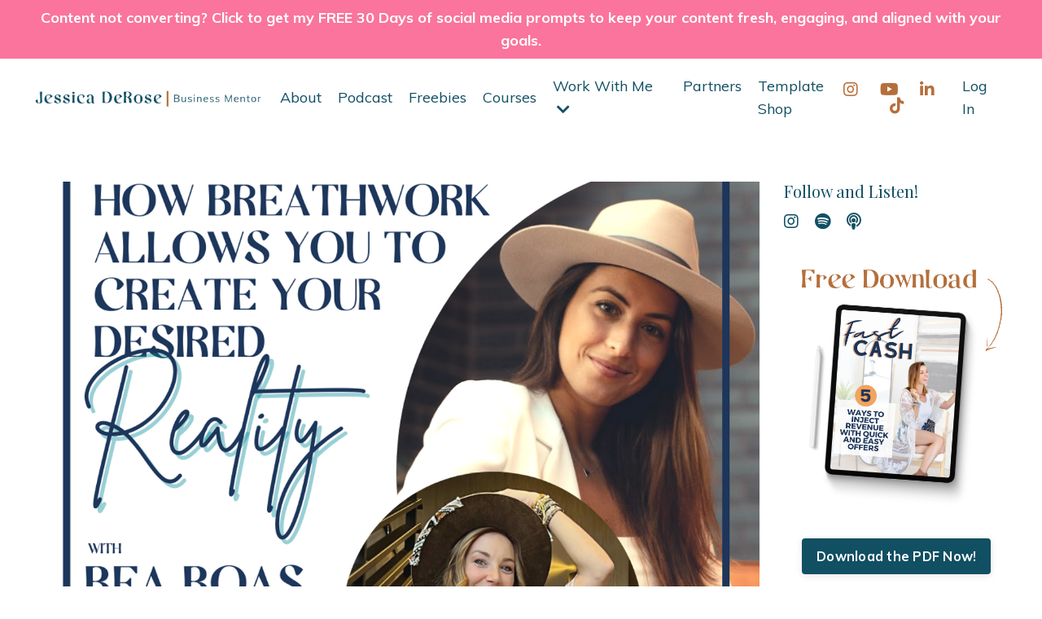

--- FILE ---
content_type: text/html; charset=utf-8
request_url: https://www.jessglazer.com/blog/35-how-breathwork-allows-you-to-create-your-desired-reality-with-bea-boas
body_size: 10063
content:
<!doctype html>
<html lang="en">
  <head>
    
              <meta name="csrf-param" content="authenticity_token">
              <meta name="csrf-token" content="6S7FXbl3KJQM3l973HDZSAadlITeXe5diccMMpoUJgWUTIf/mz79Fa0aURsu/DhYu2AWFmjsiQJQmCPDa81gLQ==">
            
    <title>
      
        35 | How Breathwork Allows You to Create Your Desired Reality with Bea Boas 
      
    </title>
    <meta charset="utf-8" />
    <meta http-equiv="x-ua-compatible" content="ie=edge, chrome=1">
    <meta name="viewport" content="width=device-width, initial-scale=1, shrink-to-fit=no">
    
    <meta property="og:type" content="website">
<meta property="og:url" content="https://www.jessglazer.com/blog/35-how-breathwork-allows-you-to-create-your-desired-reality-with-bea-boas">
<meta name="twitter:card" content="summary_large_image">

<meta property="og:title" content="35 | How Breathwork Allows You to Create Your Desired Reality with Bea Boas ">
<meta name="twitter:title" content="35 | How Breathwork Allows You to Create Your Desired Reality with Bea Boas ">



<meta property="og:image" content="https://kajabi-storefronts-production.kajabi-cdn.com/kajabi-storefronts-production/blogs/12740/images/JYD9V7oSGyQxMTndBytL_DBE_PODCAST_IG_FEED_-_2022-08-24T150327.590.png">
<meta name="twitter:image" content="https://kajabi-storefronts-production.kajabi-cdn.com/kajabi-storefronts-production/blogs/12740/images/JYD9V7oSGyQxMTndBytL_DBE_PODCAST_IG_FEED_-_2022-08-24T150327.590.png">


    
      <link href="https://kajabi-storefronts-production.kajabi-cdn.com/kajabi-storefronts-production/sites/32146/images/G93gCYOTUq2aoJiUADAx_J.png?v=2" rel="shortcut icon" />
    
    <link rel="canonical" href="https://www.jessglazer.com/blog/35-how-breathwork-allows-you-to-create-your-desired-reality-with-bea-boas" />

    <!-- Google Fonts ====================================================== -->
    
      <link href="//fonts.googleapis.com/css?family=Muli:400,700,400italic,700italic|Playfair+Display:400,700,400italic,700italic" rel="stylesheet" type="text/css">
    

    <!-- Kajabi CSS ======================================================== -->
    <link rel="stylesheet" media="screen" href="https://kajabi-app-assets.kajabi-cdn.com/assets/core-0d125629e028a5a14579c81397830a1acd5cf5a9f3ec2d0de19efb9b0795fb03.css" />

    

    <link rel="stylesheet" href="https://use.fontawesome.com/releases/v5.15.2/css/all.css" crossorigin="anonymous">

    <link rel="stylesheet" media="screen" href="https://kajabi-storefronts-production.kajabi-cdn.com/kajabi-storefronts-production/themes/2149950288/assets/styles.css?1747254520446228" />

    <!-- Customer CSS ====================================================== -->
    <link rel="stylesheet" media="screen" href="https://kajabi-storefronts-production.kajabi-cdn.com/kajabi-storefronts-production/themes/2149950288/assets/overrides.css?1747254520446228" />
    <style>
  /* Custom CSS Added Via Theme Settings */
  /* CSS Overrides go here */
</style>


    <!-- Kajabi Editor Only CSS ============================================ -->
    

    <!-- Header hook ======================================================= -->
    <link rel="alternate" type="application/rss+xml" title="Jess Glazer DeRose Posts" href="https://www.jessglazer.com/blog.rss" /><script type="text/javascript">
  var Kajabi = Kajabi || {};
</script>
<script type="text/javascript">
  Kajabi.currentSiteUser = {
    "id" : "-1",
    "type" : "Guest",
    "contactId" : "",
  };
</script>
<script type="text/javascript">
  Kajabi.theme = {
    activeThemeName: "Streamlined Home",
    previewThemeId: null,
    editor: false
  };
</script>
<meta name="turbo-prefetch" content="false">


<meta name="facebook-domain-verification" content="cfez3xza1m9dzqtdg70gk798fydpfl" />

<script>var head = document.head;var script = document.createElement('script');script.type = 'text/javascript';script.src = "https://180426.tracking.hyros.com/v1/lst/universal-script?ph=ae74f877b903d03143e9ca1c10220e87c13669591fe1aef3aa650c94661b5d2e&tag=!tracking";head.appendChild(script);</script>

<script>!function () { if (window.t4hto4) console.log("WiserNotify pixel installed multiple time in this page"); else { window.t4hto4 = !0; var t = document, e = window, n = function () { var e = t.createElement("script"); e.type = "text/javascript", e.async = !0, e.src = "https://pt.wisernotify.com/pixel.js?ti=3fpdjlf18qchf", document.body.appendChild(e) }; "complete" === t.readyState ? n() : window.attachEvent ? e.attachEvent("onload", n) : e.addEventListener("load", n, !1) } }();</script>

<script src="https://cdn.jasongo.net/ecf.js"></script>

<!-- Google Tag Manager -->
<script>(function(w,d,s,l,i){w[l]=w[l]||[];w[l].push({'gtm.start':
new Date().getTime(),event:'gtm.js'});var f=d.getElementsByTagName(s)[0],
j=d.createElement(s),dl=l!='dataLayer'?'&l='+l:'';j.async=true;j.src=
'https://www.googletagmanager.com/gtm.js?id='+i+dl;f.parentNode.insertBefore(j,f);
})(window,document,'script','dataLayer','GTM-K6BJ7NC');</script>
<!-- End Google Tag Manager --> 
<!-- Google Tag Manager (noscript) -->
<noscript><iframe src="https://www.googletagmanager.com/ns.html?id=GTM-K6BJ7NC"
height="0" width="0" style="display:none;visibility:hidden"></iframe></noscript>
<!-- End Google Tag Manager (noscript) --><script>
(function(i,s,o,g,r,a,m){i['GoogleAnalyticsObject']=r;i[r]=i[r]||function(){
(i[r].q=i[r].q||[]).push(arguments)
},i[r].l=1*new Date();a=s.createElement(o),
m=s.getElementsByTagName(o)[0];a.async=1;a.src=g;m.parentNode.insertBefore(a,m)
})(window,document,'script','//www.google-analytics.com/analytics.js','ga');
ga('create', 'UA-196392412-2', 'auto', {});
ga('send', 'pageview');
</script>
<style type="text/css">
  #editor-overlay {
    display: none;
    border-color: #2E91FC;
    position: absolute;
    background-color: rgba(46,145,252,0.05);
    border-style: dashed;
    border-width: 3px;
    border-radius: 3px;
    pointer-events: none;
    cursor: pointer;
    z-index: 10000000000;
  }
  .editor-overlay-button {
    color: white;
    background: #2E91FC;
    border-radius: 2px;
    font-size: 13px;
    margin-inline-start: -24px;
    margin-block-start: -12px;
    padding-block: 3px;
    padding-inline: 10px;
    text-transform:uppercase;
    font-weight:bold;
    letter-spacing:1.5px;

    left: 50%;
    top: 50%;
    position: absolute;
  }
</style>
<script src="https://kajabi-app-assets.kajabi-cdn.com/vite/assets/track_analytics-999259ad.js" crossorigin="anonymous" type="module"></script><link rel="modulepreload" href="https://kajabi-app-assets.kajabi-cdn.com/vite/assets/stimulus-576c66eb.js" as="script" crossorigin="anonymous">
<link rel="modulepreload" href="https://kajabi-app-assets.kajabi-cdn.com/vite/assets/track_product_analytics-9c66ca0a.js" as="script" crossorigin="anonymous">
<link rel="modulepreload" href="https://kajabi-app-assets.kajabi-cdn.com/vite/assets/stimulus-e54d982b.js" as="script" crossorigin="anonymous">
<link rel="modulepreload" href="https://kajabi-app-assets.kajabi-cdn.com/vite/assets/trackProductAnalytics-3d5f89d8.js" as="script" crossorigin="anonymous">      <script type="text/javascript">
        if (typeof (window.rudderanalytics) === "undefined") {
          !function(){"use strict";window.RudderSnippetVersion="3.0.3";var sdkBaseUrl="https://cdn.rudderlabs.com/v3"
          ;var sdkName="rsa.min.js";var asyncScript=true;window.rudderAnalyticsBuildType="legacy",window.rudderanalytics=[]
          ;var e=["setDefaultInstanceKey","load","ready","page","track","identify","alias","group","reset","setAnonymousId","startSession","endSession","consent"]
          ;for(var n=0;n<e.length;n++){var t=e[n];window.rudderanalytics[t]=function(e){return function(){
          window.rudderanalytics.push([e].concat(Array.prototype.slice.call(arguments)))}}(t)}try{
          new Function('return import("")'),window.rudderAnalyticsBuildType="modern"}catch(a){}
          if(window.rudderAnalyticsMount=function(){
          "undefined"==typeof globalThis&&(Object.defineProperty(Object.prototype,"__globalThis_magic__",{get:function get(){
          return this},configurable:true}),__globalThis_magic__.globalThis=__globalThis_magic__,
          delete Object.prototype.__globalThis_magic__);var e=document.createElement("script")
          ;e.src="".concat(sdkBaseUrl,"/").concat(window.rudderAnalyticsBuildType,"/").concat(sdkName),e.async=asyncScript,
          document.head?document.head.appendChild(e):document.body.appendChild(e)
          },"undefined"==typeof Promise||"undefined"==typeof globalThis){var d=document.createElement("script")
          ;d.src="https://polyfill-fastly.io/v3/polyfill.min.js?version=3.111.0&features=Symbol%2CPromise&callback=rudderAnalyticsMount",
          d.async=asyncScript,document.head?document.head.appendChild(d):document.body.appendChild(d)}else{
          window.rudderAnalyticsMount()}window.rudderanalytics.load("2apYBMHHHWpiGqicceKmzPebApa","https://kajabiaarnyhwq.dataplane.rudderstack.com",{})}();
        }
      </script>
      <script type="text/javascript">
        if (typeof (window.rudderanalytics) !== "undefined") {
          rudderanalytics.page({"account_id":"32609","site_id":"32146"});
        }
      </script>
      <script type="text/javascript">
        if (typeof (window.rudderanalytics) !== "undefined") {
          (function () {
            function AnalyticsClickHandler (event) {
              const targetEl = event.target.closest('a') || event.target.closest('button');
              if (targetEl) {
                rudderanalytics.track('Site Link Clicked', Object.assign(
                  {"account_id":"32609","site_id":"32146"},
                  {
                    link_text: targetEl.textContent.trim(),
                    link_href: targetEl.href,
                    tag_name: targetEl.tagName,
                  }
                ));
              }
            };
            document.addEventListener('click', AnalyticsClickHandler);
          })();
        }
      </script>
<script>
!function(f,b,e,v,n,t,s){if(f.fbq)return;n=f.fbq=function(){n.callMethod?
n.callMethod.apply(n,arguments):n.queue.push(arguments)};if(!f._fbq)f._fbq=n;
n.push=n;n.loaded=!0;n.version='2.0';n.agent='plkajabi';n.queue=[];t=b.createElement(e);t.async=!0;
t.src=v;s=b.getElementsByTagName(e)[0];s.parentNode.insertBefore(t,s)}(window,
                                                                      document,'script','https://connect.facebook.net/en_US/fbevents.js');


fbq('init', '2333104526795790');
fbq('track', "PageView");</script>
<noscript><img height="1" width="1" style="display:none"
src="https://www.facebook.com/tr?id=2333104526795790&ev=PageView&noscript=1"
/></noscript>
<meta name='site_locale' content='en'><style type="text/css">
  /* Font Awesome 4 */
  .fa.fa-twitter{
    font-family:sans-serif;
  }
  .fa.fa-twitter::before{
    content:"𝕏";
    font-size:1.2em;
  }

  /* Font Awesome 5 */
  .fab.fa-twitter{
    font-family:sans-serif;
  }
  .fab.fa-twitter::before{
    content:"𝕏";
    font-size:1.2em;
  }
</style>
<link rel="stylesheet" href="https://cdn.jsdelivr.net/npm/@kajabi-ui/styles@1.0.4/dist/kajabi_products/kajabi_products.css" />
<script type="module" src="https://cdn.jsdelivr.net/npm/@pine-ds/core@3.14.0/dist/pine-core/pine-core.esm.js"></script>
<script nomodule src="https://cdn.jsdelivr.net/npm/@pine-ds/core@3.14.0/dist/pine-core/index.esm.js"></script>


  </head>

  <style>
  body {
    
      
    
  }
</style>

  <body id="encore-theme" class="background-unrecognized">
    


    <div id="section-header" data-section-id="header">

<style>
  /* Default Header Styles */
  .header {
    
      background-color: #FFFFFF;
    
    font-size: 18px;
  }
  .header a,
  .header a.link-list__link,
  .header a.link-list__link:hover,
  .header a.social-icons__icon,
  .header .user__login a,
  .header .dropdown__item a,
  .header .dropdown__trigger:hover {
    color: #114f63;
  }
  .header .dropdown__trigger {
    color: #114f63 !important;
  }
  /* Mobile Header Styles */
  @media (max-width: 767px) {
    .header {
      
      font-size: 16px;
    }
    
    .header .hamburger__slices .hamburger__slice {
      
        background-color: #114f63;
      
    }
    
      .header a.link-list__link, .dropdown__item a, .header__content--mobile {
        text-align: left;
      }
    
    .header--overlay .header__content--mobile  {
      padding-bottom: 20px;
    }
  }
  /* Sticky Styles */
  
</style>

<div class="hidden">
  
    
  
    
  
    
  
    
  
    
  
    
  
    
      0
    
  
  
  
  
</div>

<header class="header header--static    header--close-on-scroll" kjb-settings-id="sections_header_settings_background_color">
  <div class="hello-bars">
    
      
    
      
    
      
    
      
    
      
    
      
    
      
          <style>
@media (min-width: 768px) {
  #block-1708620444333 {
    text-align: ;
  }
} 
</style>

<div id="block-1708620444333" class="header__block header__block--hello-bar header__block--show " kjb-settings-id="sections_header_blocks_1708620444333_settings_stretch">
  

<style>
  #block-1708620444333 .hello-bar {
    background-color: #fa749d;
  }
  #block-1708620444333 .hello-bar__text {
    color: #ffffff;
  }
</style>

<div class="block hello-bar background-light text-center" kjb-settings-id="sections_header_blocks_1708620444333_settings_text">
  
    <a href="/resource_redirect/landing_pages/2150940067"   target="_blank" rel="noopener" >
  
    <div class="container">
      <p class="hello-bar__text" kjb-settings-id="sections_header_blocks_1708620444333_settings_text_color"><b>Content not converting? Click to get my FREE 30 Days of social media prompts to keep your content fresh, engaging, and aligned with your goals.</b></p>
    </div>
  
    </a>
  
</div>

</div>

      
    
  </div>
  
    <div class="header__wrap">
      <div class="header__content header__content--desktop background-unrecognized">
        <div class="container header__container media justify-content-left">
          
            
                <style>
@media (min-width: 768px) {
  #block-1555988494486 {
    text-align: left;
  }
} 
</style>

<div id="block-1555988494486" class="header__block header__block--logo header__block--show header__switch-content " kjb-settings-id="sections_header_blocks_1555988494486_settings_stretch">
  <style>
  #block-1555988494486 {
    line-height: 1;
  }
  #block-1555988494486 .logo__image {
    display: block;
    width: 300px;
  }
  #block-1555988494486 .logo__text {
    color: ;
  }
</style>

<a class="logo" href="/">
  
    
      <img class="logo__image" src="https://kajabi-storefronts-production.kajabi-cdn.com/kajabi-storefronts-production/themes/2149950288/settings_images/EdtkuAQmQpeAiezieZnJ_JDR-_New_Brand_Templates_3.png" kjb-settings-id="sections_header_blocks_1555988494486_settings_logo" alt="Header Logo" />
    
  
</a>

</div>

              
          
            
                <style>
@media (min-width: 768px) {
  #block-1555988491313 {
    text-align: right;
  }
} 
</style>

<div id="block-1555988491313" class="header__block header__switch-content header__block--menu stretch" kjb-settings-id="sections_header_blocks_1555988491313_settings_stretch">
  <div class="link-list justify-content-right" kjb-settings-id="sections_header_blocks_1555988491313_settings_menu">
  
    <a class="link-list__link" href="https://www.jessglazer.com/jdr-about" >About</a>
  
    <a class="link-list__link" href="https://www.jessglazer.com/blog" >Podcast</a>
  
    <a class="link-list__link" href="https://www.jessglazer.com/freebies" >Freebies</a>
  
    <a class="link-list__link" href="https://www.jessglazer.com/courses" >Courses</a>
  
</div>

</div>

              
          
            
                <style>
@media (min-width: 768px) {
  #block-1645461953786 {
    text-align: left;
  }
} 
</style>

<div id="block-1645461953786" class="header__block header__switch-content header__block--dropdown " kjb-settings-id="sections_header_blocks_1645461953786_settings_stretch">
  <style>
  /* Dropdown menu colors for desktop */
  @media (min-width: 768px) {
    #block-1645461953786 .dropdown__menu {
      background-color: #FFFFFF;
    }
    #block-1645461953786 .dropdown__item a {
      color: #595959;
    }
  }
  /* Mobile menu text alignment */
  @media (max-width: 767px) {
    #block-1645461953786 .dropdown__item a {
      text-align: left;
    }
  }
</style>

<div class="dropdown" kjb-settings-id="sections_header_blocks_1645461953786_settings_trigger">
  <a class="dropdown__trigger">
    Work With Me
    
      <i class="dropdown__icon fa fa-chevron-down"></i>
    
  </a>
  <div class="dropdown__menu dropdown__menu--text-left ">
    
      <span class="dropdown__item"><a href="https://www.jessglazer.com/theclub" >The Club Membership</a></span>
    
      <span class="dropdown__item"><a href="https://www.jessglazer.com/legacylounge" >Legacy Lounge</a></span>
    
      <span class="dropdown__item"><a href="https://www.jessglazer.com/empower-waitlist" >Empower</a></span>
    
      <span class="dropdown__item"><a href="https://www.jessglazer.com/dbe-the-mastermind" >DBE The Mastermind</a></span>
    
      <span class="dropdown__item"><a href="https://www.jessglazer.com/jdr-vip" >VIP Days and 1:1</a></span>
    
  </div>
</div>

</div>

              
          
            
                <style>
@media (min-width: 768px) {
  #block-1675708604762 {
    text-align: left;
  }
} 
</style>

<div id="block-1675708604762" class="header__block header__switch-content header__block--menu stretch" kjb-settings-id="sections_header_blocks_1675708604762_settings_stretch">
  <div class="link-list justify-content-left" kjb-settings-id="sections_header_blocks_1675708604762_settings_menu">
  
    <a class="link-list__link" href="https://www.jessglazer.com/resources" >Partners</a>
  
    <a class="link-list__link" href="https://www.jessglazer.com/template-shop" >Template Shop</a>
  
</div>

</div>

              
          
            
                <style>
@media (min-width: 768px) {
  #block-1669916421794 {
    text-align: ;
  }
} 
</style>

<div id="block-1669916421794" class="header__block header__switch-content header__block--social-icons " kjb-settings-id="sections_header_blocks_1669916421794_settings_stretch">
  <style>
  .social-icons--1669916421794 .social-icons__icons {
    justify-content: flex-start
  }
  .social-icons--1669916421794 .social-icons__icon {
    color: #b56f3b !important;
  }
  .social-icons--1669916421794.social-icons--round .social-icons__icon {
    background-color: #0072EF;
  }
  .social-icons--1669916421794.social-icons--square .social-icons__icon {
    background-color: #0072EF;
  }
  
  @media (min-width: 768px) {
    .social-icons--1669916421794 .social-icons__icons {
      justify-content: space-around
    }
  }
</style>


<div class="social-icons social-icons-- social-icons-- social-icons--1669916421794 " kjb-settings-id="sections_header_blocks_1669916421794_settings_social_icons_text_color">
  <div class="social-icons__icons">
    


  <a class="social-icons__icon social-icons__icon--" href="https://www.instagram.com/iamjessicaderose"  kjb-settings-id="sections_header_blocks_1669916421794_settings_social_icon_link_instagram">
    <i class="fab fa-instagram"></i>
  </a>


  <a class="social-icons__icon social-icons__icon--" href="https://www.youtube.com/channel/UCbI3IvBwy7raD5yCoYsTvTw"  kjb-settings-id="sections_header_blocks_1669916421794_settings_social_icon_link_youtube">
    <i class="fab fa-youtube"></i>
  </a>






  <a class="social-icons__icon social-icons__icon--" href="https://www.linkedin.com/in/jessica-derose-9b4494200/"  kjb-settings-id="sections_header_blocks_1669916421794_settings_social_icon_link_linkedin">
    <i class="fab fa-linkedin-in"></i>
  </a>








  <a class="social-icons__icon social-icons__icon--" href="https://www.tiktok.com/@iamjessicaderose"  kjb-settings-id="sections_header_blocks_1669916421794_settings_social_icon_link_tiktok">
    <i class="fab fa-tiktok"></i>
  </a>





  </div>
</div>

</div>

            
          
            
                <style>
@media (min-width: 768px) {
  #block-1681333027946 {
    text-align: left;
  }
} 
</style>

<div id="block-1681333027946" class="header__block header__switch-content header__block--user " kjb-settings-id="sections_header_blocks_1681333027946_settings_stretch">
  <style>
  /* Dropdown menu colors for desktop */
  @media (min-width: 768px) {
    #block-1681333027946 .dropdown__menu {
      background: #FFFFFF;
      color: #595959;
    }
    #block-1681333027946 .dropdown__item a, 
    #block-1681333027946 {
      color: #595959;
    }
  }  
  /* Mobile menu text alignment */
  @media (max-width: 767px) {
    #block-1681333027946 .dropdown__item a,
    #block-1681333027946 .user__login a {
      text-align: left;
    }
  }
</style>

<div class="user" kjb-settings-id="sections_header_blocks_1681333027946_settings_language_login">
  
    <span class="user__login" kjb-settings-id="language_login"><a href="/login">Log In</a></span>
  
</div>

</div>

              
          
            
          
          
            <div class="hamburger hidden--desktop" kjb-settings-id="sections_header_settings_hamburger_color">
              <div class="hamburger__slices">
                <div class="hamburger__slice hamburger--slice-1"></div>
                <div class="hamburger__slice hamburger--slice-2"></div>
                <div class="hamburger__slice hamburger--slice-3"></div>
                <div class="hamburger__slice hamburger--slice-4"></div>
              </div>
            </div>
          
        </div>
      </div>
      <div class="header__content header__content--mobile">
        <div class="header__switch-content header__spacer"></div>
      </div>
    </div>
  
</header>

</div>
    <main>
      <div data-dynamic-sections=blog_post><div id="section-1599688991346" data-section-id="1599688991346"><style>
  
  .blog-post-body {
    background-color: ;
  }
  .blog-post-body .sizer {
    padding-top: 40px;
    padding-bottom: 40px;
  }
  .blog-post-body .container {
    max-width: calc(1260px + 10px + 10px);
    padding-right: 10px;
    padding-left: 10px;
  }
  .blog-post-body__panel {
    background-color: #ffffff;
    border-color: ;
    border-radius: 4px;
    border-style: none;
    border-width: 25px ;
  }
  .blog-post-body__title {
    color: #114f63 !important;
  }
  .blog-post-body__date {
    color: ;
  }
  .tag {
    color: ;
    background-color: ;
  }
  .tag:hover {
    color: ;
    background-color: ;
  }
  .blog-post-body__content {
    color: ;
  }
  @media (min-width: 768px) {
    
    .blog-post-body .sizer {
      padding-top: 40px;
      padding-bottom: 40px;
    }
    .blog-post-body .container {
      max-width: calc(1260px + 40px + 40px);
      padding-right: 40px;
      padding-left: 40px;
    }
  }
</style>

<section class="blog-post-body " kjb-settings-id="sections_1599688991346_settings_background_color">
  <div class="sizer">
    
    <div class="container">
      <div class="row">
        
          <div class="col-lg-9">
        
          
            
              <div class="blog-post-body__media">
  
  
  
    
      <img src="https://kajabi-storefronts-production.kajabi-cdn.com/kajabi-storefronts-production/blogs/12740/images/JYD9V7oSGyQxMTndBytL_DBE_PODCAST_IG_FEED_-_2022-08-24T150327.590.png" alt="" />
    
  


</div>

            
            <div class="blog-post-body__info">
              <h1 class="blog-post-body__title">35 | How Breathwork Allows You to Create Your Desired Reality with Bea Boas </h1>
              
              
                <span class="blog-post-body__date" kjb-settings-id="sections_1599688991346_settings_show_date">Nov 16, 2022</span>
              
              
            </div>
            
            <div class="blog-post-body__content">
              <p>Bea Boas is the founder of ThetaBreathwork&trade;, a new, cutting-edge method that helps you connect with yourself on a deeper level that you probably didn't even know exists!</p>
<p><br />Her unexpected foray into the world of breathwork began when she took up marketing in university. Bea recalls gaining a keen interest in buyer psychology throughout the next few years and, eventually, that interest evolved into a general curiosity regarding the formation of the paradigms which shape the way we approach life.</p>
<p><br />Bea&rsquo;s brainchild, ThetaBreathwork&trade;, allows practitioners to go inside of themselves to unearth those deep-seated beliefs. With that clarity, one will know what needs to change in order to be able to create their desired reality.</p>
<p><br />Listen in as Bea explains how to reprogram your mind, embrace your truth, and transform your life for the better, all through the magic of breathwork.</p>
<p><br />As always, cheers to your evolution!</p>
<p><br /><strong>Key Takeaways:</strong><br /> &bull; If you decide to adopt a mindset of abundance for the very first time, if your subconscious mind (built up through years, if not decades, of programming) has never learned what it means to embody it, nothing will happen.<br /> &bull; Manifestation&nbsp;is the management of energy, and the first step to manifesting anything into your life is by doing&nbsp;shadow work: turning inward and coming to terms with your negative qualities so that you can finally be in alignment and attract the things you truly desire.<br /> &bull; The goal of breathwork is to achieve clarity at a deep level and, through learning more about your truth, gain the tools you need to make the changes you need to take your life to the next level.</p>
<p><strong>Episode Resources</strong><br /> &bull; What is your coaching superpower? Take the FREE 60-second quiz here:&nbsp;jessglazer.com/quiz<br /> &bull; Want me to coach you over text? Text me on Tuesdays at 973-358-7836.&nbsp;</p>
<p><strong>Key Timestamps</strong><br />[20:08] &ndash;&nbsp;The difference between your&nbsp;intuition&nbsp;and your&nbsp;subconscious mind;<br />[23:31]&nbsp;&ndash; Rewiring your mind, manifestation, and subconscious programming;<br />[31:46]&nbsp;&ndash; All about ThetaBreathwork&trade;;<br />[48:03]&nbsp;&ndash; Rapid-fire questions.</p>
<p><br /><strong>Episode Quotes</strong><br /> &bull; &ldquo;Manifestation is the management of energy.&rdquo;&nbsp;&ndash;Bea Boas<br /> &bull; &ldquo;ThetaBreathwork&trade; is so special because it allows you to find the actions that are in alignment with your own truth, and not what everybody else says you must do.&rdquo; &ndash;Bea Boas</p>
<p><strong>Connect with Jessica</strong><br />Instagram:&nbsp;@iamjessicaderose |&nbsp;@thedigitalbusinessevolution<br />TikTok:&nbsp;@iamjessicaderose<br />YouTube:&nbsp;Jessica DeRose<br />Connect with Bea<br />Instagram:&nbsp;@thetabreath<br />Website:&nbsp;ThetaBreathwork&trade;</p>
            </div>
            
            
            

          
        </div>
        <style>
   .sidebar__panel {
     background-color: #ffffff;
     border-color: ;
     border-radius: 4px;
     border-style: none;
     border-width: 25px ;
   }
</style>

<div class="col-lg-3    ">
  <div class="sidebar" kjb-settings-id="sections_1599688991346_settings_show_sidebar">
    
      
        <div class="sidebar__block">
          
              <style>
  .social-icons--1600295468756 .social-icons__icons {
    justify-content: 
  }
  .social-icons--1600295468756 .social-icons__icon {
    color: #114f63 !important;
  }
  .social-icons--1600295468756.social-icons--round .social-icons__icon {
    background-color: #0072EF;
  }
  .social-icons--1600295468756.social-icons--square .social-icons__icon {
    background-color: #0072EF;
  }
  
  @media (min-width: 768px) {
    .social-icons--1600295468756 .social-icons__icons {
      justify-content: 
    }
  }
</style>


<style>
  .social-icons--1600295468756 {
    text-align: left;
  }
  
  .social-icons--1600295468756 .social-icons__heading {
    color: #114f63;
  }
</style>

<div class="social-icons social-icons--sidebar social-icons-- social-icons--1600295468756" kjb-settings-id="sections_1599688991346_blocks_1600295468756_settings_social_icons_text_color">
  <p class="h5 social-icons__heading">Follow and Listen!</p>
  <div class="social-icons__icons">
    


  <a class="social-icons__icon social-icons__icon--" href="https://www.instagram.com/thedigitalbusinessevolution/" kjb-settings-id="sections_1599688991346_blocks_1600295468756_settings_social_icon_link_instagram">
    <i class="fab fa-instagram"></i>
  </a>
















  <a class="social-icons__icon social-icons__icon--" href="https://open.spotify.com/show/0gf9KQC9u4zLUJfgkCBva9?si=TrtfbC2CR1e13LCHl69mgA"  kjb-settings-id="sections_1599688991346_blocks_1600295468756_settings_social_icon_link_spotify">
    <i class="fab fa-spotify"></i>
  </a>


  <a class="social-icons__icon social-icons__icon--" href="https://podcasts.apple.com/us/podcast/digital-business-evolution-with-jessica-derose/id1612170868"  kjb-settings-id="sections_1599688991346_blocks_1600295468756_settings_social_icon_link_podcasts">
    <i class="fa fa-podcast"></i>
  </a>


  </div>
</div>

            
        </div>
      
        <div class="sidebar__block">
          
              <style>
  .sidebar-image--1645203221268 .image__overlay {
    
      opacity: 0;
    
    background-color: #fff;
  }
  .sidebar-image--1645203221268 .image__overlay-text {
    color:  !important;
  }
  @media (min-width: 768px) {
    .sidebar-image--1645203221268 .image__overlay {
      opacity: 0;
    }
    .sidebar-image--1645203221268 .image__overlay:hover {
      opacity: 1;
    }
  }
</style>

<div class="image sidebar-image sidebar-image--1645203221268">
  
    <a class="image__link" href="/resource_redirect/landing_pages/2148130206"   target="_blank" rel="noopener" >
  
  <img class="image__image" src="https://kajabi-storefronts-production.kajabi-cdn.com/kajabi-storefronts-production/themes/2149950288/settings_images/gU1f5QplRfSBI4bZBhBI_Featured_in_11.png" kjb-settings-id="sections_1599688991346_blocks_1645203221268_settings_image" alt="" />
  
    </a>
  
  
</div>

            
        </div>
      
        <div class="sidebar__block">
          
              <style>
   .sidebar-cta--1645203305798 {
     text-align: center;
   }
</style>

<div class="sidebar-cta sidebar-cta--1645203305798">
  <div class="sidebar-cta__content" kjb-settings-id="sections_1599688991346_blocks_1645203305798_settings_content">
    
  </div>
  






<style>
  #btn-1645203305798 {
    border-color: #114f63;
    border-radius: 4px;
    color: #ffffff;
    background-color: #114f63;
  }
  #btn-1645203305798.btn--outline {
    background: transparent;
    color: #114f63;
  }
</style>

<a id="btn-1645203305798" class="btn btn--solid btn--small btn--auto" href="/resource_redirect/landing_pages/2148130206"   kjb-settings-id="sections_1599688991346_blocks_1645203305798_settings_btn_background_color">
  Download the PDF Now!
</a>

</div>

            
        </div>
      
        <div class="sidebar__block">
          
              <style>
  .sidebar-image--1670271455571 .image__overlay {
    
      opacity: 0;
    
    background-color: #fff;
  }
  .sidebar-image--1670271455571 .image__overlay-text {
    color:  !important;
  }
  @media (min-width: 768px) {
    .sidebar-image--1670271455571 .image__overlay {
      opacity: 0;
    }
    .sidebar-image--1670271455571 .image__overlay:hover {
      opacity: 1;
    }
  }
</style>

<div class="image sidebar-image sidebar-image--1670271455571">
  
    <a class="image__link" href="/resource_redirect/landing_pages/2148892583"   target="_blank" rel="noopener" >
  
  <img class="image__image" src="https://kajabi-storefronts-production.kajabi-cdn.com/kajabi-storefronts-production/themes/2149950288/settings_images/sRtYnG9ISQiSnDzy2o4y_file.jpg" kjb-settings-id="sections_1599688991346_blocks_1670271455571_settings_image" alt="" />
  
    </a>
  
  
</div>

            
        </div>
      
        <div class="sidebar__block">
          
              <style>
   .sidebar-cta--1670271492932 {
     text-align: center;
   }
</style>

<div class="sidebar-cta sidebar-cta--1670271492932">
  <div class="sidebar-cta__content" kjb-settings-id="sections_1599688991346_blocks_1670271492932_settings_content">
    
  </div>
  






<style>
  #btn-1670271492932 {
    border-color: #114f63;
    border-radius: 4px;
    color: #ffffff;
    background-color: #114f63;
  }
  #btn-1670271492932.btn--outline {
    background: transparent;
    color: #114f63;
  }
</style>

<a id="btn-1670271492932" class="btn btn--solid btn--small btn--auto" href="/resource_redirect/landing_pages/2148892583"   target="_blank" rel="noopener"  kjb-settings-id="sections_1599688991346_blocks_1670271492932_settings_btn_background_color">
  Get my templates!
</a>

</div>

            
        </div>
      
        <div class="sidebar__block">
          
              <style>
  .sidebar-image--1670271522963 .image__overlay {
    
      opacity: 0;
    
    background-color: #fff;
  }
  .sidebar-image--1670271522963 .image__overlay-text {
    color:  !important;
  }
  @media (min-width: 768px) {
    .sidebar-image--1670271522963 .image__overlay {
      opacity: 0;
    }
    .sidebar-image--1670271522963 .image__overlay:hover {
      opacity: 1;
    }
  }
</style>

<div class="image sidebar-image sidebar-image--1670271522963">
  
    <a class="image__link" href="/resource_redirect/landing_pages/2148349578"   target="_blank" rel="noopener" >
  
  <img class="image__image" src="https://kajabi-storefronts-production.kajabi-cdn.com/kajabi-storefronts-production/themes/2149950288/settings_images/VjhngYsS7Sfd7BF4ym0Z_file.jpg" kjb-settings-id="sections_1599688991346_blocks_1670271522963_settings_image" alt="" />
  
    </a>
  
  
</div>

            
        </div>
      
        <div class="sidebar__block">
          
              <style>
   .sidebar-cta--1670271559833 {
     text-align: center;
   }
</style>

<div class="sidebar-cta sidebar-cta--1670271559833">
  <div class="sidebar-cta__content" kjb-settings-id="sections_1599688991346_blocks_1670271559833_settings_content">
    
  </div>
  






<style>
  #btn-1670271559833 {
    border-color: #114f63;
    border-radius: 4px;
    color: #ffffff;
    background-color: #114f63;
  }
  #btn-1670271559833.btn--outline {
    background: transparent;
    color: #114f63;
  }
</style>

<a id="btn-1670271559833" class="btn btn--solid btn--small btn--auto" href="/resource_redirect/landing_pages/2148349578"   target="_blank" rel="noopener"  kjb-settings-id="sections_1599688991346_blocks_1670271559833_settings_btn_background_color">
  Start journaling!
</a>

</div>

            
        </div>
      
    
  </div>
</div>

      </div>
    </div>
  </div>
</section>

</div></div>
    </main>
    <div id="section-footer" data-section-id="footer">
<style>
  .footer {
    background-color: #114f63;
  }
  .footer, .footer__block {
    font-size: 16px;
    color: ;
  }
  .footer .logo__text {
    color: ;
  }
  .footer .link-list__links {
    width: 100%;
  }
  .footer a.link-list__link {
    color: ;
  }
  .footer .link-list__link:hover {
    color: ;
  }
  .copyright {
    color: ;
  }
  @media (min-width: 768px) {
    .footer, .footer__block {
      font-size: 18px;
    }
  }
  .powered-by a {
    color:  !important;
  }
  
    .powered-by {
      text-align: center;
      padding-top: 0;
    }
  
</style>

<footer class="footer footer--stacked  background-dark  " kjb-settings-id="sections_footer_settings_background_color">
  <div class="footer__content">
    <div class="container footer__container media">
      
        
            




<style>
  /* flush setting */
  
  
  /* margin settings */
  #block-1602193175296, [data-slick-id="1602193175296"] {
    margin-top: 0px;
    margin-right: 0px;
    margin-bottom: 0px;
    margin-left: 0px;
  }
  #block-1602193175296 .block, [data-slick-id="1602193175296"] .block {
    /* border settings */
    border: 4px  black;
    border-radius: 4px;
    

    /* background color */
    
      background-color: ;
    
    /* default padding for mobile */
    
      padding: 20px;
    
    
      padding: 20px;
    
    
      
        padding: 20px;
      
    
    /* mobile padding overrides */
    
    
      padding-top: 0px;
    
    
      padding-right: 0px;
    
    
      padding-bottom: 0px;
    
    
      padding-left: 0px;
    
  }

  @media (min-width: 768px) {
    /* desktop margin settings */
    #block-1602193175296, [data-slick-id="1602193175296"] {
      margin-top: 0px;
      margin-right: 0px;
      margin-bottom: 0px;
      margin-left: 0px;
    }
    #block-1602193175296 .block, [data-slick-id="1602193175296"] .block {
      /* default padding for desktop  */
      
        padding: 30px;
      
      
        
          padding: 30px;
        
      
      /* desktop padding overrides */
      
      
        padding-top: 0px;
      
      
        padding-right: 0px;
      
      
        padding-bottom: 0px;
      
      
        padding-left: 0px;
      
    }
  }
  /* mobile text align */
  @media (max-width: 767px) {
    #block-1602193175296, [data-slick-id="1602193175296"] {
      text-align: center;
    }
  }
</style>



<div
  id="block-1602193175296"
  class="
  block-type--link_list
  text-right
  col-
  
  
  
  
  "
  
  data-reveal-event=""
  data-reveal-offset=""
  data-reveal-units=""
  
    kjb-settings-id="sections_footer_blocks_1602193175296_settings_width"
    >
  <div class="block
    box-shadow-
    "
    
      data-aos="-"
      data-aos-delay=""
      data-aos-duration=""
    
    >
    
    <style>
  #block-1602193175296 .link-list__title {
    color: ;
  }
  #block-1602193175296 .link-list__link {
    color: ;
  }
</style>



<div class="link-list link-list--row link-list--desktop-right link-list--mobile-center">
  
  <div class="link-list__links" kjb-settings-id="sections_footer_blocks_1602193175296_settings_menu">
    
      <a class="link-list__link" href="https://www.jessglazer.com/jdr-contact" >Contact</a>
    
      <a class="link-list__link" href="https://www.jessglazer.com/pages/terms" >Terms & Conditions</a>
    
      <a class="link-list__link" href="https://www.jessglazer.com/pages/privacy-policy" >Privacy Policy</a>
    
  </div>
</div>

  </div>
</div>


          
      
        
            <div id="block-1555988525205" class="footer__block ">
  <span class="copyright" kjb-settings-id="sections_footer_blocks_1555988525205_settings_copyright" role="presentation">
  &copy; 2026 Jessica DeRose
</span>

</div>

          
      
    </div>
    
  <aside class="powered-by background-dark">
    <div class="container">
      <a target="_blank" rel="nofollow noopener" href="https://app.kajabi.com/r/FwaoF72n?powered_by=true">Powered by Kajabi</a>
    </div>
  </aside>


  </div>

</footer>

</div>
    <div id="section-exit_pop" data-section-id="exit_pop"><style>
  #exit-pop .modal__content {
    background: ;
  }
  
</style>






</div>
    <div id="section-two_step" data-section-id="two_step"><style>
  #two-step .modal__content {
    background: ;
  }
  
</style>

<div class="modal two-step" id="two-step" kjb-settings-id="sections_two_step_settings_two_step_edit">
  <div class="modal__content background-unrecognized">
    <div class="close-x">
      <div class="close-x__part"></div>
      <div class="close-x__part"></div>
    </div>
    <div class="modal__body row text- align-items-start justify-content-left">
      
         
              




<style>
  /* flush setting */
  
  
  /* margin settings */
  #block-1585757540189, [data-slick-id="1585757540189"] {
    margin-top: 0px;
    margin-right: 0px;
    margin-bottom: 0px;
    margin-left: 0px;
  }
  #block-1585757540189 .block, [data-slick-id="1585757540189"] .block {
    /* border settings */
    border: 4px none black;
    border-radius: 4px;
    

    /* background color */
    
    /* default padding for mobile */
    
    
    
    /* mobile padding overrides */
    
      padding: 0;
    
    
    
    
    
  }

  @media (min-width: 768px) {
    /* desktop margin settings */
    #block-1585757540189, [data-slick-id="1585757540189"] {
      margin-top: 0px;
      margin-right: 0px;
      margin-bottom: 0px;
      margin-left: 0px;
    }
    #block-1585757540189 .block, [data-slick-id="1585757540189"] .block {
      /* default padding for desktop  */
      
      
      /* desktop padding overrides */
      
        padding: 0;
      
      
      
      
      
    }
  }
  /* mobile text align */
  @media (max-width: 767px) {
    #block-1585757540189, [data-slick-id="1585757540189"] {
      text-align: ;
    }
  }
</style>



<div
  id="block-1585757540189"
  class="
  block-type--image
  text-
  col-12
  
  
  
  
  "
  
  data-reveal-event=""
  data-reveal-offset=""
  data-reveal-units=""
  
    kjb-settings-id="sections_two_step_blocks_1585757540189_settings_width"
    >
  <div class="block
    box-shadow-none
    "
    
      data-aos="-"
      data-aos-delay=""
      data-aos-duration=""
    
    >
    
    <style>
  #block-1585757540189 .block,
  [data-slick-id="1585757540189"] .block {
    display: flex;
    justify-content: flex-start;
  }
  #block-1585757540189 .image,
  [data-slick-id="1585757540189"] .image {
    width: 100%;
    overflow: hidden;
    
    border-radius: 4px;
    
  }
  #block-1585757540189 .image__image,
  [data-slick-id="1585757540189"] .image__image {
    width: 100%;
    
  }
  #block-1585757540189 .image__overlay,
  [data-slick-id="1585757540189"] .image__overlay {
    
      opacity: 0;
    
    background-color: #fff;
    border-radius: 4px;
    
  }
  
  #block-1585757540189 .image__overlay-text,
  [data-slick-id="1585757540189"] .image__overlay-text {
    color:  !important;
  }
  @media (min-width: 768px) {
    #block-1585757540189 .block,
    [data-slick-id="1585757540189"] .block {
        display: flex;
        justify-content: flex-start;
    }
    #block-1585757540189 .image__overlay,
    [data-slick-id="1585757540189"] .image__overlay {
      
        opacity: 0;
      
    }
    #block-1585757540189 .image__overlay:hover {
      opacity: 1;
    }
  }
  
</style>

<div class="image">
  
    
        <img class="image__image" src="https://kajabi-storefronts-production.kajabi-cdn.com/kajabi-storefronts-production/themes/2149950288/assets/placeholder.png?1747254520446228" kjb-settings-id="sections_two_step_blocks_1585757540189_settings_image" alt="" />
    
    
  
</div>

  </div>
</div>


            
      
         
              




<style>
  /* flush setting */
  
  
  /* margin settings */
  #block-1585757543890, [data-slick-id="1585757543890"] {
    margin-top: 0px;
    margin-right: 0px;
    margin-bottom: 0px;
    margin-left: 0px;
  }
  #block-1585757543890 .block, [data-slick-id="1585757543890"] .block {
    /* border settings */
    border: 4px none black;
    border-radius: 4px;
    

    /* background color */
    
    /* default padding for mobile */
    
    
    
    /* mobile padding overrides */
    
    
    
    
    
  }

  @media (min-width: 768px) {
    /* desktop margin settings */
    #block-1585757543890, [data-slick-id="1585757543890"] {
      margin-top: 0px;
      margin-right: 0px;
      margin-bottom: 0px;
      margin-left: 0px;
    }
    #block-1585757543890 .block, [data-slick-id="1585757543890"] .block {
      /* default padding for desktop  */
      
      
      /* desktop padding overrides */
      
      
      
      
      
    }
  }
  /* mobile text align */
  @media (max-width: 767px) {
    #block-1585757543890, [data-slick-id="1585757543890"] {
      text-align: center;
    }
  }
</style>



<div
  id="block-1585757543890"
  class="
  block-type--form
  text-center
  col-12
  
  
  
  
  "
  
  data-reveal-event=""
  data-reveal-offset=""
  data-reveal-units=""
  
    kjb-settings-id="sections_two_step_blocks_1585757543890_settings_width"
    >
  <div class="block
    box-shadow-none
    "
    
      data-aos="-"
      data-aos-delay=""
      data-aos-duration=""
    
    >
    
    








<style>
  #block-1585757543890 .form-btn {
    border-color: #0072EF;
    border-radius: 4px;
    background: #0072EF;
    color: #ffffff;
  }
  #block-1585757543890 .btn--outline {
    color: #0072EF;
    background: transparent;
  }
  #block-1585757543890 .disclaimer-text {
    font-size: 16px;
    margin-top: 1.25rem;
    margin-bottom: 0;
    color: #888;
  }
</style>



<div class="form">
  <div kjb-settings-id="sections_two_step_blocks_1585757543890_settings_text"><h4>Join Our Free Trial</h4>
<p>Get started today before this once in a lifetime opportunity expires.</p></div>
  
    
  
</div>

  </div>
</div>


          
      
    </div>
  </div>
</div>



</div>
    <!-- Javascripts ======================================================= -->
<script charset='ISO-8859-1' src='https://fast.wistia.com/assets/external/E-v1.js'></script>
<script charset='ISO-8859-1' src='https://fast.wistia.com/labs/crop-fill/plugin.js'></script>
<script src="https://kajabi-app-assets.kajabi-cdn.com/assets/encore_core-9ce78559ea26ee857d48a83ffa8868fa1d6e0743c6da46efe11250e7119cfb8d.js"></script>
<script src="https://kajabi-storefronts-production.kajabi-cdn.com/kajabi-storefronts-production/themes/2149950288/assets/scripts.js?1747254520446228"></script>



<!-- Customer JS ======================================================= -->
<script>
  /* Custom JS Added Via Theme Settings */
  <script type="text/javascript">
  (function(i,n,t,e,r,a,c) { i['InteractPromotionObject']=r; i[r]=i[r]||function(){(i[r].q=i[r].q||[]).push(arguments)},i[r].l=1*new Date(); a=n.createElement(t),
  c=n.getElementsByTagName(t)[0]; a.async=1; a.src=e; c.parentNode.insertBefore(a,c)
  })(window, document, 'script', 'https://i.tryinteract.com/promotions/init.js', 'i_promo');
  i_promo('init', 'g3rFk5ncU');
</script>
</script>


  </body>
</html>

--- FILE ---
content_type: text/plain
request_url: https://www.google-analytics.com/j/collect?v=1&_v=j102&a=1076517964&t=pageview&_s=1&dl=https%3A%2F%2Fwww.jessglazer.com%2Fblog%2F35-how-breathwork-allows-you-to-create-your-desired-reality-with-bea-boas&ul=en-us%40posix&dt=35%20%7C%20How%20Breathwork%20Allows%20You%20to%20Create%20Your%20Desired%20Reality%20with%20Bea%20Boas&sr=1280x720&vp=1280x720&_u=IEBAAEABAAAAACAAI~&jid=1252335855&gjid=1879653876&cid=386572625.1769149052&tid=UA-196392412-2&_gid=1898521794.1769149052&_r=1&_slc=1&z=1258294856
body_size: -451
content:
2,cG-PR7HJ2P1TJ